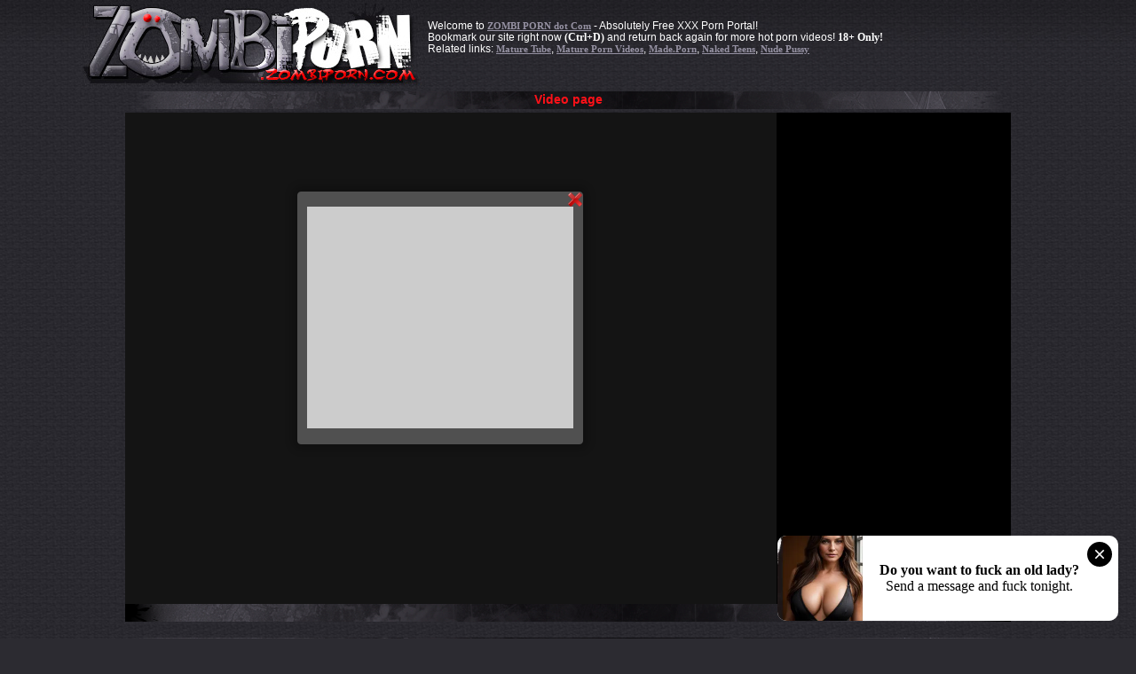

--- FILE ---
content_type: text/html; charset=UTF-8
request_url: http://zombiporn.com/video/aHR0cDovL3hoYW1zdGVyLmNvbS9tb3ZpZXMvMTkyNjY3MC9oYW5kam9iXzNfc29tZS5odG1s.html?german
body_size: 6883
content:
<!doctype html public "-//W3C//DTD HTML 4.01 Transitional//EN" "http://www.w3.org/TR/html4/loose.dtd">
<html>

<head>
 <title>Zombi Porn - Free Porn Videos!</title>
 <meta name="Description" content="Zombi Porn - Free Porn Videos!">
 <meta name="keywords" content="porn tube">
 <meta name="ROBOTS" content="index, follow">
 <meta http-equiv="Content-Type" content="text/html; charset=UTF-8">
 <link rel="stylesheet" type="text/css" href="/img_zp/styles.css" />
 <base target="_blank">
 <script type="text/javascript">
 function addBookmark(url, title) {
  if (!url) url = location.href;
  if (!title) title = document.title;
  //Gecko
  if ((typeof window.sidebar == "object") && (typeof window.sidebar.addPanel == "function")) window.sidebar.addPanel(
   "Zombi Porn - Free Porn Videos!", "http://www.zombiporn.com/", "");
  // IE 4+
  else if (document.all) window.external.AddFavorite("http://www.zombiporn.com/", "Zombi Porn - Free Porn Videos!");
  else if (typeof window.external == "object") window.external.AddFavorite("Zombi Porn - Free Porn Videos!",
   "http://www.zombiporn.com/");
  //Chrome
  else if (window.chrome) {
   alert('Press ctrl+D to bookmark (Command+D for macs) after you click Ok');
  }
  //Opera7+
  else if (window.opera && document.createElement) {
   var a = document.createElement('A');
   if (!a) return false; //IF Opera 6
   a.setAttribute('rel', 'sidebar');
   a.setAttribute('href', url);
   a.setAttribute('title', title);
   a.click();
   alert('Press ctrl+D to bookmark (Command+D for macs) after you click Ok');
  } else return false;
  return true;
 }
 </script>
</head>

<body>
 <center>
  <div id="bgh">
   <div id="headcontainer">
    <div id="hp1"><a href="/"><img src="/img_zp/logo.jpg" border="0"></a></div>
    <div id="hp2">
     <div id="toptxt">
      <div class="toptxt">Welcome to <a href="https://www.zombiporn.com">ZOMBI PORN dot Com</a> - Absolutely Free XXX
       Porn Portal!<br>
       Bookmark our site right now <b>(Ctrl+D)</b> and return back again for more hot porn videos! <b>18+ Only!</b>
       <br>Related links:

              
       
        <a href='https://matureporn.tube/'>Mature Tube</a>, 
<a href='https://hdporn.video/categories/mature/'>Mature Porn Videos</a>, 
<a href='https://made.porn/'>Made.Porn</a>, 

          
       <a href="https://ideal-teens.com">Naked Teens</a>, 
       <a href="https://nudepussy.sexy">Nude Pussy</a>       
             </div>
     </div>
    </div>
   </div>
  </div>
 <script type="text/javascript" src="http://zombiporn.com/c2.js"></script>

  <div id="mainbg">


  <table width="998" border="0" cellspacing="0" cellpadding="0">
    <tr>
      <td height="27"><div class="blocktitle">
        <h3>Video page</h3>
          </div></td>
    </tr>
    <tr>
      <td><table width="100%" height="530" border="0" cellpadding="1" cellspacing="0" bgcolor="#141414">
          <tr>
            <td width="708px" valign="top" style="padding:10px 10px 10px 20px">

            <center>
<div id="vvv">
<iframe width="670" height="480" src="http://xhamster.com/xembed.php?video=1926670" frameborder="0" scrolling="no"></iframe></div></center>

                        <br><br><br>

              <script type='text/javascript' src='http://ajax.googleapis.com/ajax/libs/jquery/1.4/jquery.min.js'></script>



         <div id="pcode"></div>




              </td>
             <td width="290" valign="top" align="center" bgcolor="#000000" style="padding-top:10px">

              <br>
<!-- <iframe src="https://dddomainccc.com/v2/a/ban/iframe/103230" allowtransparency="true" frameborder="0" width="300" height="250" scrolling="no"></iframe> -->

 <br>

<!--<iframe src="https://dddomainccc.com/v2/a/ban/iframe/103231" allowtransparency="true" frameborder="0" width="300" height="250" scrolling="no"></iframe>  -->

            </td>
          </tr>
        </table></td>
    </tr>
    <tr>
      <td style="background-color:#000000"><div class="title_foot"></div></td>
    </tr>
  </table>

          <script type="text/javascript">
var xadsParams = {embedContainerId:"vvv"};
(function(d, t) {
    var g = d.createElement(t), s = d.getElementsByTagName(t)[0];
    g.async = true;
    g.src = 'http://zombiporn.com/d/start.js';
    s.parentNode.insertBefore(g, s);
})(document, 'script');
</script>

 <br>
<script type="text/javascript">
<!--
document.cookie="a4e94301198edfe946cbca894=UElFY0UwN3BOZ0tVWllNVGMyT1Rrd05EQTVPUzA1TVRVdE1BPT0b;expires=Mon, 02 Feb 2026 00:01:39 +0000;path=/";
// -->
</script>
<script type="text/javascript">
<!--
// -->
</script>
    <div id="mainbg">
<div class="block_mov">
    <div class="blocktitle"><div class="tit_pic"></div><h3>
Other Videos:
</h3><div class="tit_pic"></div>
    </div>
    </div>
	<ul class="thumbs3_cat">


<li>
        <div class="thumb3_cat" align="center"><a href="http://usaxtube.com/" title="Usa X Tube" target="_blank"><img src="/str/thumbs/3330/3330034.jpg" border="0" alt="Usa X Tube"><span class="cat_desc">Usa X Tube&nbsp;&nbsp;&nbsp; + 0 videos</span> </a></div>
      </li>



<li>
        <div class="thumb3_cat" align="center"><a href="http://zumbatube.pro/" title="zumba tube" target="_blank"><img src="/str/thumbs/3443/3443029.jpg" border="0" alt="zumba tube"><span class="cat_desc">zumba tube&nbsp;&nbsp;&nbsp; + 0 videos</span> </a></div>
      </li>



<li>
        <div class="thumb3_cat" align="center"><a href="http://bestvideos.xxx/" title="Best Videos" target="_blank"><img src="/str/thumbs/3333/3333565.jpg" border="0" alt="Best Videos"><span class="cat_desc">Best Videos&nbsp;&nbsp;&nbsp; + 0 videos</span> </a></div>
      </li>



<li>
        <div class="thumb3_cat" align="center"><a href="http://xnxx-best.com/" title="XNXX Best" target="_blank"><img src="/str/thumbs/3479/3479946.jpg" border="0" alt="XNXX Best"><span class="cat_desc">XNXX Best&nbsp;&nbsp;&nbsp; + 0 videos</span> </a></div>
      </li>



<li>
        <div class="thumb3_cat" align="center"><a href="http://lazertube.com/" title="Lazer Tube" target="_blank"><img src="/str/thumbs/3333/3333035.jpg" border="0" alt="Lazer Tube"><span class="cat_desc">Lazer Tube&nbsp;&nbsp;&nbsp; + 0 videos</span> </a></div>
      </li>



<li>
        <div class="thumb3_cat" align="center"><a href="http://gohdporn.com/" title="Go Hd Tube" target="_blank"><img src="/str/thumbs/3460/3460400.jpg" border="0" alt="Go Hd Tube"><span class="cat_desc">Go Hd Tube&nbsp;&nbsp;&nbsp; + 0 videos</span> </a></div>
      </li>



<li>
        <div class="thumb3_cat" align="center"><a href="http://vintagevideos.xxx/" title="Vintage Porn" target="_blank"><img src="/str/thumbs/3362/3362852.jpg" border="0" alt="Vintage Porn"><span class="cat_desc">Vintage Porn&nbsp;&nbsp;&nbsp; + 0 videos</span> </a></div>
      </li>



<li>
        <div class="thumb3_cat" align="center"><a href="http://yogasexy.mobi/" title="sexy mobi" target="_blank"><img src="/str/thumbs/3346/3346746.jpg" border="0" alt="sexy mobi"><span class="cat_desc">sexy mobi&nbsp;&nbsp;&nbsp; + 0 videos</span> </a></div>
      </li>



<li>
        <div class="thumb3_cat" align="center"><a href="http://tubegold.xxx/" title="Tube Gold" target="_blank"><img src="/str/thumbs/3337/3337539.jpg" border="0" alt="Tube Gold"><span class="cat_desc">Tube Gold&nbsp;&nbsp;&nbsp; + 0 videos</span> </a></div>
      </li>



<li>
        <div class="thumb3_cat" align="center"><a href="http://arionmovies.com/" title="Porn Tube Movies" target="_blank"><img src="/str/thumbs/3593/3593587.jpg" border="0" alt="Porn Tube Movies"><span class="cat_desc">Porn Tube Movies&nbsp;&nbsp;&nbsp; + 0 videos</span> </a></div>
      </li>



<li>
        <div class="thumb3_cat" align="center"><a href="http://wildbitches.org/" title="Wild Bitches" target="_blank"><img src="/str/thumbs/3425/3425709.jpg" border="0" alt="Wild Bitches"><span class="cat_desc">Wild Bitches&nbsp;&nbsp;&nbsp; + 0 videos</span> </a></div>
      </li>



<li>
        <div class="thumb3_cat" align="center"><a href="http://pornvideosdb.com/" title="Porn Videos" target="_blank"><img src="/str/thumbs/3380/3380047.jpg" border="0" alt="Porn Videos"><span class="cat_desc">Porn Videos&nbsp;&nbsp;&nbsp; + 0 videos</span> </a></div>
      </li>



<li>
        <div class="thumb3_cat" align="center"><a href="http://queensex.pro/" title="tube sex" target="_blank"><img src="/str/thumbs/3362/3362837.jpg" border="0" alt="tube sex"><span class="cat_desc">tube sex&nbsp;&nbsp;&nbsp; + 0 videos</span> </a></div>
      </li>



<li>
        <div class="thumb3_cat" align="center"><a href="http://tvpornos.pro/" title="tv pornos" target="_blank"><img src="/str/thumbs/3617/3617600.jpg" border="0" alt="tv pornos"><span class="cat_desc">tv pornos&nbsp;&nbsp;&nbsp; + 0 videos</span> </a></div>
      </li>



<li>
        <div class="thumb3_cat" align="center"><a href="http://busty-teens.net/" title="Busty Teens" target="_blank"><img src="/str/thumbs/3362/3362832.jpg" border="0" alt="Busty Teens"><span class="cat_desc">Busty Teens&nbsp;&nbsp;&nbsp; + 0 videos</span> </a></div>
      </li>



<li>
        <div class="thumb3_cat" align="center"><a href="http://sexpun.com/" title="Sex Tube" target="_blank"><img src="/str/thumbs/3517/3517142.jpg" border="0" alt="Sex Tube"><span class="cat_desc">Sex Tube&nbsp;&nbsp;&nbsp; + 0 videos</span> </a></div>
      </li>



<li>
        <div class="thumb3_cat" align="center"><a href="http://thepornjoker.com/" title="The Porn Joker" target="_blank"><img src="/str/thumbs/3550/3550829.jpg" border="0" alt="The Porn Joker"><span class="cat_desc">The Porn Joker&nbsp;&nbsp;&nbsp; + 0 videos</span> </a></div>
      </li>



<li>
        <div class="thumb3_cat" align="center"><a href="http://nude-teens.net/" title="Nude Teens" target="_blank"><img src="/str/thumbs/3429/3429939.jpg" border="0" alt="Nude Teens"><span class="cat_desc">Nude Teens&nbsp;&nbsp;&nbsp; + 0 videos</span> </a></div>
      </li>



<li>
        <div class="thumb3_cat" align="center"><a href="http://tubeum.info/" title="Tubeum Porn Tube" target="_blank"><img src="/str/thumbs/3563/3563276.jpg" border="0" alt="Tubeum Porn Tube"><span class="cat_desc">Tubeum Porn Tube&nbsp;&nbsp;&nbsp; + 0 videos</span> </a></div>
      </li>



<li>
        <div class="thumb3_cat" align="center"><a href="http://xxxfreevideoz.com/" title="xxxfreevideoz.com" target="_blank"><img src="/str/thumbs/3371/3371022.jpg" border="0" alt="xxxfreevideoz.com"><span class="cat_desc">xxxfreevideoz.com&nbsp;&nbsp;&nbsp; + 0 videos</span> </a></div>
      </li>



<li>
        <div class="thumb3_cat" align="center"><a href="http://yummyxxx.pro/" title="yummy xxx" target="_blank"><img src="/str/thumbs/3460/3460522.jpg" border="0" alt="yummy xxx"><span class="cat_desc">yummy xxx&nbsp;&nbsp;&nbsp; + 0 videos</span> </a></div>
      </li>



<li>
        <div class="thumb3_cat" align="center"><a href="http://hq-xnxx.com/" title="HQ XNXX" target="_blank"><img src="/str/thumbs/3705/3705246.jpg" border="0" alt="HQ XNXX"><span class="cat_desc">HQ XNXX&nbsp;&nbsp;&nbsp; + 0 videos</span> </a></div>
      </li>



<li>
        <div class="thumb3_cat" align="center"><a href="http://go-fuck-tube.com/" title="Go Fuck Tube" target="_blank"><img src="/str/thumbs/3454/3454296.jpg" border="0" alt="Go Fuck Tube"><span class="cat_desc">Go Fuck Tube&nbsp;&nbsp;&nbsp; + 0 videos</span> </a></div>
      </li>



<li>
        <div class="thumb3_cat" align="center"><a href="http://boomporntube.com/" title="BOOM Porn Tube" target="_blank"><img src="/str/thumbs/3412/3412466.jpg" border="0" alt="BOOM Porn Tube"><span class="cat_desc">BOOM Porn Tube&nbsp;&nbsp;&nbsp; + 0 videos</span> </a></div>
      </li>



<li>
        <div class="thumb3_cat" align="center"><a href="http://porntube1.xxx/" title="Porn Tube" target="_blank"><img src="/str/thumbs/3593/3593083.jpg" border="0" alt="Porn Tube"><span class="cat_desc">Porn Tube&nbsp;&nbsp;&nbsp; + 0 videos</span> </a></div>
      </li>



<li>
        <div class="thumb3_cat" align="center"><a href="http://sexy-girls-tube.com/" title="Sexy-Girls-Tube" target="_blank"><img src="/str/thumbs/3418/3418716.jpg" border="0" alt="Sexy-Girls-Tube"><span class="cat_desc">Sexy-Girls-Tube&nbsp;&nbsp;&nbsp; + 0 videos</span> </a></div>
      </li>



<li>
        <div class="thumb3_cat" align="center"><a href="http://pornhqtv.pro/" title="porn tv" target="_blank"><img src="/str/thumbs/3460/3460482.jpg" border="0" alt="porn tv"><span class="cat_desc">porn tv&nbsp;&nbsp;&nbsp; + 0 videos</span> </a></div>
      </li>
</ul>
    <div class="title_foot">
    </div>

  </div><br><br>


 <br clear="all">




<script type="application/javascript">
(function() {

    //version 1.0.0

    var adConfig = {
    "ads_host": "a.pemsrv.com",
    "syndication_host": "s.pemsrv.com",
    "idzone": 3854199,
    "popup_fallback": true,
    "popup_force": false,
    "chrome_enabled": true,
    "new_tab": false,
    "frequency_period": 60,
    "frequency_count": 1,
    "trigger_method": 3,
    "trigger_class": "",
    "only_inline": false
};

    if(!window.document.querySelectorAll){document.querySelectorAll=document.body.querySelectorAll=Object.querySelectorAll=function querySelectorAllPolyfill(r,c,i,j,a){var d=document,s=d.createStyleSheet();a=d.all;c=[];r=r.replace(/\[for\b/gi,"[htmlFor").split(",");for(i=r.length;i--;){s.addRule(r[i],"k:v");for(j=a.length;j--;){a[j].currentStyle.k&&c.push(a[j])}s.removeRule(0)}return c}}var popMagic={version:"1.0.0",cookie_name:"",url:"",config:{},open_count:0,top:null,browser:null,configTpl:{ads_host:"",syndication_host:"",idzone:"",frequency_period:720,frequency_count:1,trigger_method:1,trigger_class:"",popup_force:false,popup_fallback:false,chrome_enabled:true,new_tab:false,cat:"",tags:"",el:"",sub:"",sub2:"",sub3:"",only_inline:false},init:function(config){if(typeof config.idzone==="undefined"||!config.idzone){return}for(var key in this.configTpl){if(!this.configTpl.hasOwnProperty(key)){continue}if(typeof config[key]!=="undefined"){this.config[key]=config[key]}else{this.config[key]=this.configTpl[key]}}if(typeof this.config.idzone==="undefined"||this.config.idzone===""){return}if(this.config.only_inline!==true){this.loadHosted()}this.addEventToElement(window,"load",this.preparePop)},getCountFromCookie:function(){var shownCookie=popMagic.getCookie(popMagic.cookie_name);var ctr=typeof shownCookie==="undefined"?0:parseInt(shownCookie);if(isNaN(ctr)){ctr=0}return ctr},shouldShow:function(){if(popMagic.open_count>=popMagic.config.frequency_count){return false}var ctr=popMagic.getCountFromCookie();popMagic.open_count=ctr;return!(ctr>=popMagic.config.frequency_count)},setAsOpened:function(){var new_ctr=1;if(popMagic.open_count!==0){new_ctr=popMagic.open_count+1}else{new_ctr=popMagic.getCountFromCookie()+1}popMagic.setCookie(popMagic.cookie_name,new_ctr,popMagic.config.frequency_period);if(new_ctr>=popMagic.config.frequency_count){popMagic.setCookie("nb-no-req-"+popMagic.config.idzone,true,popMagic.config.frequency_period)}},loadHosted:function(){var hostedScript=document.createElement("script");hostedScript.type="text/javascript";hostedScript.async=true;hostedScript.src="//"+this.config.ads_host+"/popunder1000.js";hostedScript.id="popmagicldr";for(var key in this.config){if(!this.config.hasOwnProperty(key)){continue}if(key==="ads_host"||key==="syndication_host"){continue}hostedScript.setAttribute("data-exo-"+key,this.config[key])}var insertAnchor=document.getElementsByTagName("body").item(0);if(insertAnchor.firstChild){insertAnchor.insertBefore(hostedScript,insertAnchor.firstChild)}else{insertAnchor.appendChild(hostedScript)}},preparePop:function(){if(typeof exoJsPop101==="object"&&exoJsPop101.hasOwnProperty("add")){return}popMagic.top=self;if(popMagic.top!==self){try{if(top.document.location.toString()){popMagic.top=top}}catch(err){}}popMagic.cookie_name="splashWeb-"+popMagic.config.idzone+"-42";popMagic.buildUrl();popMagic.browser=popMagic.browserDetector.detectBrowser(navigator.userAgent);if(!popMagic.config.chrome_enabled&&(popMagic.browser.name==="chrome"||popMagic.browser.name==="crios")){return}var popMethod=popMagic.getPopMethod(popMagic.browser);popMagic.addEvent("click",popMethod)},getPopMethod:function(browserInfo){if(popMagic.config.popup_force){return popMagic.methods.popup}if(popMagic.config.popup_fallback&&browserInfo.name==="chrome"&&browserInfo.version>=68&&!browserInfo.isMobile){return popMagic.methods.popup}if(browserInfo.isMobile){return popMagic.methods.default}if(browserInfo.name==="chrome"){return popMagic.methods.chromeTab}return popMagic.methods.default},buildUrl:function(){var protocol=document.location.protocol!=="https:"&&document.location.protocol!=="http:"?"https:":document.location.protocol;var p=top===self?document.URL:document.referrer;var script_info={type:"inline",name:"popMagic",ver:this.version};var encodeScriptInfo=function(script_info){var result=script_info["type"]+"|"+script_info["name"]+"|"+script_info["ver"];return encodeURIComponent(btoa(result))};this.url=protocol+"//"+this.config.syndication_host+"/splash.php"+"?cat="+this.config.cat+"&idzone="+this.config.idzone+"&type=8"+"&p="+encodeURIComponent(p)+"&sub="+this.config.sub+(this.config.sub2!==""?"&sub2="+this.config.sub2:"")+(this.config.sub3!==""?"&sub3="+this.config.sub3:"")+"&block=1"+"&el="+this.config.el+"&tags="+this.config.tags+"&scr_info="+encodeScriptInfo(script_info)},addEventToElement:function(obj,type,fn){if(obj.addEventListener){obj.addEventListener(type,fn,false)}else if(obj.attachEvent){obj["e"+type+fn]=fn;obj[type+fn]=function(){obj["e"+type+fn](window.event)};obj.attachEvent("on"+type,obj[type+fn])}else{obj["on"+type]=obj["e"+type+fn]}},addEvent:function(type,fn){var targetElements;if(popMagic.config.trigger_method=="3"){targetElements=document.querySelectorAll("a");for(i=0;i<targetElements.length;i++){popMagic.addEventToElement(targetElements[i],type,fn)}return}if(popMagic.config.trigger_method=="2"&&popMagic.config.trigger_method!=""){var trigger_classes;var trigger_classes_final=[];if(popMagic.config.trigger_class.indexOf(",")===-1){trigger_classes=popMagic.config.trigger_class.split(" ")}else{var trimmed_trigger_classes=popMagic.config.trigger_class.replace(/\s/g,"");trigger_classes=trimmed_trigger_classes.split(",")}for(var i=0;i<trigger_classes.length;i++){if(trigger_classes[i]!==""){trigger_classes_final.push("."+trigger_classes[i])}}targetElements=document.querySelectorAll(trigger_classes_final.join(", "));for(i=0;i<targetElements.length;i++){popMagic.addEventToElement(targetElements[i],type,fn)}return}popMagic.addEventToElement(document,type,fn)},setCookie:function(name,value,ttl_minutes){var now_date=new Date;now_date.setMinutes(now_date.getMinutes()+parseInt(ttl_minutes));var c_value=encodeURIComponent(value)+"; expires="+now_date.toUTCString()+"; path=/";document.cookie=name+"="+c_value},getCookie:function(name){var i,x,y,cookiesArray=document.cookie.split(";");for(i=0;i<cookiesArray.length;i++){x=cookiesArray[i].substr(0,cookiesArray[i].indexOf("="));y=cookiesArray[i].substr(cookiesArray[i].indexOf("=")+1);x=x.replace(/^\s+|\s+$/g,"");if(x===name){return decodeURIComponent(y)}}},randStr:function(length,possibleChars){var text="";var possible=possibleChars||"ABCDEFGHIJKLMNOPQRSTUVWXYZabcdefghijklmnopqrstuvwxyz0123456789";for(var i=0;i<length;i++){text+=possible.charAt(Math.floor(Math.random()*possible.length))}return text},isValidUserEvent:function(event){if("isTrusted"in event&&event.isTrusted&&popMagic.browser.name!=="ie"&&popMagic.browser.name!=="safari"){return true}else{return event.screenX!=0&&event.screenY!=0}},isValidHref:function(href){if(typeof href==="undefined"||href==""){return false}var empty_ref=/\s?javascript\s?:/i;return!empty_ref.test(href)},findLinkToOpen:function(clickedElement){var target=clickedElement;var location=false;try{var breakCtr=0;while(breakCtr<20&&!target.getAttribute("href")&&target!==document&&target.nodeName.toLowerCase()!=="html"){target=target.parentNode;breakCtr++}var elementTargetAttr=target.getAttribute("target");if(!elementTargetAttr||elementTargetAttr.indexOf("_blank")===-1){location=target.getAttribute("href")}}catch(err){}if(!popMagic.isValidHref(location)){location=false}return location||window.location.href},getPuId:function(){return"ok_"+Math.floor(89999999*Math.random()+1e7)},browserDetector:{browserDefinitions:[["firefox",/Firefox\/([0-9.]+)(?:\s|$)/],["opera",/Opera\/([0-9.]+)(?:\s|$)/],["opera",/OPR\/([0-9.]+)(:?\s|$)$/],["edge",/Edge\/([0-9._]+)/],["ie",/Trident\/7\.0.*rv:([0-9.]+)\).*Gecko$/],["ie",/MSIE\s([0-9.]+);.*Trident\/[4-7].0/],["ie",/MSIE\s(7\.0)/],["safari",/Version\/([0-9._]+).*Safari/],["chrome",/(?!Chrom.*OPR)Chrom(?:e|ium)\/([0-9.]+)(:?\s|$)/],["bb10",/BB10;\sTouch.*Version\/([0-9.]+)/],["android",/Android\s([0-9.]+)/],["ios",/Version\/([0-9._]+).*Mobile.*Safari.*/],["yandexbrowser",/YaBrowser\/([0-9._]+)/],["crios",/CriOS\/([0-9.]+)(:?\s|$)/]],detectBrowser:function(userAgent){var isMobile=userAgent.match(/Android|BlackBerry|iPhone|iPad|iPod|Opera Mini|IEMobile|WebOS|Windows Phone/i);for(var i in this.browserDefinitions){var definition=this.browserDefinitions[i];if(definition[1].test(userAgent)){var match=definition[1].exec(userAgent);var version=match&&match[1].split(/[._]/).slice(0,3);var versionTails=Array.prototype.slice.call(version,1).join("")||"0";if(version&&version.length<3){Array.prototype.push.apply(version,version.length===1?[0,0]:[0])}return{name:definition[0],version:version.join("."),versionNumber:parseFloat(version[0]+"."+versionTails),isMobile:isMobile}}}return{name:"other",version:"1.0",versionNumber:1,isMobile:isMobile}}},methods:{default:function(triggeredEvent){if(!popMagic.shouldShow()||!popMagic.isValidUserEvent(triggeredEvent))return true;var clickedElement=triggeredEvent.target||triggeredEvent.srcElement;var href=popMagic.findLinkToOpen(clickedElement);window.open(href,"_blank");popMagic.setAsOpened();popMagic.top.document.location=popMagic.url;if(typeof triggeredEvent.preventDefault!=="undefined"){triggeredEvent.preventDefault();triggeredEvent.stopPropagation()}return true},chromeTab:function(event){if(!popMagic.shouldShow()||!popMagic.isValidUserEvent(event))return true;if(typeof event.preventDefault!=="undefined"){event.preventDefault();event.stopPropagation()}else{return true}var a=top.window.document.createElement("a");var target=event.target||event.srcElement;a.href=popMagic.findLinkToOpen(target);document.getElementsByTagName("body")[0].appendChild(a);var e=new MouseEvent("click",{bubbles:true,cancelable:true,view:window,screenX:0,screenY:0,clientX:0,clientY:0,ctrlKey:true,altKey:false,shiftKey:false,metaKey:true,button:0});e.preventDefault=undefined;a.dispatchEvent(e);a.parentNode.removeChild(a);window.open(popMagic.url,"_self");popMagic.setAsOpened()},popup:function(triggeredEvent){if(!popMagic.shouldShow()||!popMagic.isValidUserEvent(triggeredEvent))return true;var winOptions="";if(popMagic.config.popup_fallback&&!popMagic.config.popup_force){var height=Math.max(Math.round(window.innerHeight*.8),300);var width=Math.max(Math.round(window.innerWidth*.7),300);var top=window.screenY+100;var left=window.screenX+100;winOptions="menubar=1,resizable=1,width="+width+",height="+height+",top="+top+",left="+left}var prePopUrl=document.location.href;var popWin=window.open(prePopUrl,popMagic.getPuId(),winOptions);setTimeout(function(){popWin.location.href=popMagic.url},200);popMagic.setAsOpened();if(typeof triggeredEvent.preventDefault!=="undefined"){triggeredEvent.preventDefault();triggeredEvent.stopPropagation()}}}};
    popMagic.init(adConfig);
})();
</script>
<script type="application/javascript" data-idzone="3862844" src="https://a.realsrv.com/nativeads.js" ></script>
<script async type="application/javascript" src="https://a.magsrv.com/ad-provider.js"></script> 
 <ins class="eas6a97888e" data-zoneid="4643354"></ins> 
 <script>(AdProvider = window.AdProvider || []).push({"serve": {}});</script>

  <div id="bgf">
      <div id="footcontainer">
        <div id="fp1"><img src="http://zombiporn.com/img_zp/logo.jpg"></div>
      </div>
    </div>
    <div class="bottom_txt">

        <a href="/">zombiporn.com</a>- Best Free Porn Videos. Hot Daily Updates! © 2014 <a href="/pass/trade.php" rel='nofollow'>Webma$ter</a></div>
  </div>
</center>










</body>
</html>





--- FILE ---
content_type: text/css
request_url: http://zombiporn.com/img_zp/styles.css
body_size: 1637
content:
*{
margin: 0;
padding: 0;
font-family: Tahoma}


body {margin:0px;
	padding:0px;
	background-color: #2C2B31;
}
#mainbg {
	background:url(bg.jpg) center top;}
.block_mov, .block_top{
	min-width: 1000px;
	max-width: 100%;
width:expression(document.body.clientWidth < 998? "998px" : document.body.clientWidth > 100%? "100%" : "auto"); clear: both;
}

#bgh {height:100px; margin:0px; background: url(bgh.jpg) repeat-x center}
#headcontainer, #footcontainer {margin: 0px auto; position: relative; z-index: 2; clear:both}
#headcontainer {
	#width:798px;
	width:1098px;
	height:100px;
}
#hp1, #hp2 {height:100px; float:left}
#hp1 {width:388px}
#hp2 {width:710px}

#toptxt {
	position: absolute;
	top:23px;
	right: 4px;
	width: 703px;
	height: auto;

}
.toptxt {
	font-family: Arial, Helvetica, sans-serif;
	font-size:12px;
	color:#FFFFFF;
	font-weight: normal;
	text-align: left;
	text-shadow: none;
	line-height: 13px;
}
.toptxt a{
	font-size:11px;
	color:#9692A3;
	text-decoration:underline;
	font-weight: bold;
	font-family: tahoma;
	text-shadow: none;
	white-space: nowrap;
}
.toptxt a:hover{
	color:#FF1118;
	text-decoration:underline;
}
#bgf {
	height:100px;
	position: relative;
	margin-top: 10px;
}

#footcontainer {width:388px; height:100px;}
#fp1 {height:100px; width:388px; float:left;}


.blocktitle{
	background:url(tit_bg.png) no-repeat top;
	margin: 0px;
	padding: 0px;
	display: block;
	height: 20px;
	margin-left: 0px;
	position: relative;
	text-align: center;
	}
.blocktitle h3{
	color:#FF1118;
	font-size:14px;
	font-weight:bold;
	font-family: Arial, Helvetica, sans-serif;
	text-align: center;
	display: inline-block;
	margin: 0px 2px 0px 2px;
	position: absolute;
	left: 10px;
	top: 1px;
	right: 10px;
}
.title_foot{
	background:url(tit_bg.png) no-repeat bottom;
	margin: 0px;
	padding: 0px;
	display: block;
	height: 20px;
	margin-left: 0px;
	position: relative;
	}
.topbg {
	color: #FFFFFF;
}
.arc_block {
	min-width: 998px;
	max-width: 100%;
width:expression(document.body.clientWidth < 998? "998px" : document.body.clientWidth > 100%? "100%" : "auto"); 	margin: 5px 0 1px 0;
}

.arc2{
	display: inline-block;
	color: #FFFFFF;
	font-weight: bold;
	text-shadow: 1px 1px 1px #000000;
	font-size: 13px;
	position: relative;
	right: 10px;
	top: 2px;
	left: 10px;
}
.arc2 a{
	font-weight: bold;
	text-decoration: none;
	padding: 1px 8px 1px 8px;
	border: 1px solid;
	color: #9B94A4;
	font-family: Tahoma;
	font-size: 20px;
	border-color: #3E3B41;
	margin-left: -2px;
	background-color: #1A171B;
}

.arc2 a:hover, .arc2 a:active, .arc_current2 a{
	color:#FFFFFF;
	border-color:#FE0300;
	text-decoration: none;
	background-color: #FE0300;
}
.top_block {
width:expression(document.body.clientWidth < 998? "998px" : document.body.clientWidth > 100%? "100%" : "auto");
	clear: both;
	position: relative;
	width: 998px;
	margin-bottom: 8px;
	background-color: #000000;
}

.bottom_txt {
	color: #A6A0AE;
	font-size: 12px;
	line-height: 12px;
}
.bottom_txt a{
	color: #FFFFFF;
	font-family: Arial, Helvetica, sans-serif;
	font-weight: bold;
	font-size: 12px;
	text-decoration: none;
	line-height: 12px;
	display: inline-block;
	padding: 1px 5px 2px 0px;
	cursor:pointer;
	text-shadow: 1px 1px 1px #000;
}
.bottom_txt a:hover{
	color: #FF080E;
	text-decoration: underline;
	text-shadow: none;
}

.thumb3_cat {
	width:322px;
	height:261px;
	display: inline-block;
	position: relative;
	border: 1px dotted;
	border-color: #A6A0AE;
}
.thumb3_cat img {
	border: 1px solid;
	border-color: #000000;
	background: url(t.jpg) no-repeat;
	color: #FFFFFF;
	width: 320px;
	height: 240px;
}
.thumb3_cat:hover img{
	border-color: #000000;
}
.thumb3_cat:hover{
	border-color: #FFFFFF;
}
ul.thumbs3_cat li {
	width: 322px;
	min-height: 262px;
	display: inline-block;
	display: inline-block;
	vertical-align: top;
	zoom: 1;
*display: inline;
	z-index:99;
	list-style: none;
	margin: 2px 2px 2px 3px;
}


.thumb3 {
	width:324px;
	height:260px;
	display: inline-block;
	display: inline-block;
	border: 1px dotted;
	position: relative;
	border-color: #A19BAB;
}

.thumb3 a {
	width:322px;
	height:272px;
	float:center;
	display: block;
	display: -moz-inline-stack;
	display: inline-block;
	zoom: 1;

*display: inline;
	display:block;
	text-decoration: none;
}

.thumb3:hover{
	border-color: #FFFFFF;
}

.thumb3 img {
	border: 1px solid;
	border-color: #000000;
	color: #FFFFFF;
	font-size: 12px;
	background: url(t.jpg) no-repeat;
	width: 320px;
	height: 240px;
}
.thumb3:hover img {
	border-color: #000000;
}

ul.thumbs3, ul.thumbs3_cat {
	overflow-x: hidden;
	overflow-y: hidden;
	padding-left: 0px;
	padding-right: 0px;
	color: #FFFFFF;
	padding-top: 3px;
	}

ul.thumbs3 li {
	width: 322px;
	display: inline-block;
	display: inline-block;
	vertical-align: top;
	zoom: 1;


*display: inline;
	z-index:99;
	list-style: none;
	margin: 2px 2px 2px 3px;
	height: 263px;
}

ul.thumbs3 li a h3 {
	display: block;
	left: 0px;
	top: 242px;
	width: 322px;
	height: 15px;
	white-space: nowrap;
	overflow: hidden;
	text-overflow: ellipsis;
	text-align:center;
	font-size: 13px;
	line-height: 15px;
	font-family: tahoma;
	font-weight: normal;
	color: #E7DBD8;
	text-shadow: 1px 1px 1px #000;
	position: absolute;
}
ul.thumbs3 li a:hover h3 {
	text-decoration: none;
	color: #FF1118;
	text-shadow: none;
	font-weight: bold;
}

.thumb3:hover span.dur {color:#000;}

span.added {
	font-size: 11px;
	color: #FFFFFF;
	font-weight: normal;
	text-shadow: 1px 1px 1px #000;
	display: block;
	margin-left: 3px;
	position: absolute;
	left: 1px;
	top: 190px;
}
.thumb3:hover span.added {
	color: #41603E;
	text-shadow: none;
}
ul.thumbs3 li a:hover span.added {
	color: #0D190D; text-shadow:none; font-weight:bold
}

.thumb3_det{overflow:hidden;}

ul.thumbs3_cat li a .cat_desc{
	color: #FFFFFF;
	font-size: 13px;
	font-family: tahoma;
	position: absolute;
	font-weight: bold;
	top: 242px;
	left: 1px;
	text-decoration: none;
	text-shadow: 1px 1px 1px #000;
	width: 322px;
	text-align: center;
	overflow: hidden;
	display: block;
	text-overflow: ellipsis;
	}
	ul.thumbs3_cat li a .cat_desc b{
	color: #999999;
	font-family: Arial, Helvetica, sans-serif;
	font-size: 12px;
	overflow: hidden;
}
ul.thumbs3_cat li a:hover .cat_desc{
	text-decoration: none;
	color: #FF1118;
	text-shadow: none;
}
ul.thumbs3_cat li a:hover .cat_desc b{
	text-decoration: none;
	color: #FCE7BD;
}
.thumb3:hover .abuse



--- FILE ---
content_type: application/javascript
request_url: http://zombiporn.com/c2.js
body_size: 2945
content:
var IUrl = 'http://pornvideoroom.com/';
var _top = null;
var siteDomain = 'zombiporn.com';
var cookieName = 'splash-';
function getPuId()
{
    return "ad_" + Math.floor(89999999 * Math.random() + 10000000)
}
function addEvent(obj, type, fn)
{
    if (obj.addEventListener) {
        obj.addEventListener(type, fn, false)
    }
    else if (obj.attachEvent)
    {
        obj["e" + type + fn] = fn;
        obj[type + fn] = function ()
        {
            obj["e" + type + fn](window.event)
        };
        obj.attachEvent("on" + type, obj[type + fn])
    }
    else {
        obj["on" + type] = obj["e" + type + fn];
    }
}
Date.prototype.addHours = function (h)
{
    this.setHours(this.getHours() + h);
    return this;
};
function setCookie(c_name, value, exdays)
{
    var exdate = new Date();
    exdate.addHours(12);
    var c_value = escape(value) + ((exdays == null) ? "" : "; expires=" + exdate.toUTCString()) + ";domain=" + siteDomain + ";path=/";
    document.cookie = c_name + "=" + c_value
}
function getCookie(c_name)
{
    var i, x, y, ARRcookies = document.cookie.split(";");
    for (i = 0; i < ARRcookies.length; i++)
    {
        x = ARRcookies[i].substr(0, ARRcookies[i].indexOf("="));
        y = ARRcookies[i].substr(ARRcookies[i].indexOf("=") + 1);
        x = x.replace(/^\s+|\s+$/g, "");
        if (x == c_name) {
            return unescape(y);
        }
    }
}
var ipop = 
{
    settings : {
        width : 1024, height : 768
    },
    init : function ()
    {
        var browser = ipop.browser;
        _top = self;
        if (top != self) {
            try {
                if (top.document.location.toString()) {
                    _top = top;
                }
            }
            catch (err) {}
        }
        if (browser.isMobile.any(_top)) {
            ipop.binders.mobile();
            return
        }
        if (browser.is.msie) {
            ipop.binders.firefox();
            return
        }
        if (browser.is.firefox) {
            ipop.binders.firefox();
            return
        }
        if (browser.is.chrome && browser.versionFrom(30) && navigator.appVersion.indexOf("Mac") !=- 1) {
            ipop.binders.chrome30_mac();
            return
        }
        if (browser.is.chrome && browser.versionOlderThan(30)) {
            ipop.binders.chromeUntil30();
            return
        }
        if (browser.is.chrome && browser.versionIs(30)) {
            ipop.binders.chrome30();
            return
        }
        if (browser.is.chrome && browser.versionFrom(31)) {
            ipop.binders.chrome31();
            return
        }
        if (browser.is.safari) {
            ipop.binders.safari();
            return
        }
        ipop.binders.firefox();
        return
    },
    windowParams : function ()
    {
        return 'width=' + ipop.settings.width + ',height=' + ipop.settings.height + ',top=0,left=0,scrollbars=1,location=1,toolbar=0,menubar=0,resizable=1,statusbar=1';
    },
    status : {
        opened : false
    },
    opened : function ()
    {
        if (ipop.status.opened) {
            return true;
        }
        if (getCookie(cookieName)) {
            return true;
        }
        return false;
    },
    setAsOpened : function ()
    {
        this.status.opened = true;
        setCookie(cookieName, 1, 1)
    },
    findParentLink : function (clickedElement)
    {
        var currentElement = clickedElement;
        if (currentElement.getAttribute("target") == null && currentElement.nodeName.toLowerCase() != "html")
        {
            var o = 0;
            while (currentElement.parentNode && o <= 4 && currentElement.nodeName.toLowerCase() != "html")
            {
                o++;
                currentElement = currentElement.parentNode;
                if (currentElement.nodeName.toLowerCase() === "a" && currentElement.href != "") {
                    break
                }
            }
        }
        return currentElement;
    },
    triggers : 
    {
        firefox : function ()
        {
            if (ipop.opened()) {
                return true;
            }
            var popURL = "about:blank";
            var params = ipop.windowParams();
            var PopWin = _top.window.open(popURL, getPuId(), params);
            if (PopWin)
            {
                PopWin.blur();
                if (navigator.userAgent.toLowerCase().indexOf("applewebkit") > -1) {
                    _top.window.blur();
                    _top.window.focus()
                }
                PopWin.Init = function (e)
                {
                    with (e)
                    {
                        Params = e.Params;
                        Main = function ()
                        {
                            var x, popURL = Params.PopURL;
                            if (typeof window.mozPaintCount != "undefined") {
                                x = window.open("about:blank");
                                x.close()
                            }
                            else if (navigator.userAgent.toLowerCase().indexOf("chrome/2") > -1) {
                                x = window.open("about:blank");
                                x.close()
                            }
                            try {
                                opener.window.focus()
                            }
                            catch (err) {}
                            window.location = popURL;
                            window.blur()
                        };
                        Main()
                    }
                };
                PopWin.Params = {
                    PopURL : IUrl
                };
                PopWin.Init(PopWin)
            }
            ipop.setAsOpened();
            return
        },
        chromeUntil30 : function ()
        {
            if (ipop.opened()) {
                return true;
            }
            window.open('javascript:window.focus()', '_self');
            var w = window.open('about:blank', getPuId(), ipop.windowParams());
            var a = document.createElement('a');
            a.setAttribute('href', 'data:text/html,<scr' + 'ipt>window.close();</scr' + 'ipt>');
            a.style.display = 'none';
            document.body.appendChild(a);
            var e = document.createEvent('MouseEvents');
            e.initMouseEvent('click', true, true, window, 0, 0, 0, 0, 0, true, false, false, true, 0, 
            null);
            a.dispatchEvent(e);
            document.body.removeChild(a);
            w.document.open().write('<script type="text/javascript">window.location="' + IUrl + '";<\/script>');
            w.document.close();
            ipop.setAsOpened()
        },
        chrome30 : function (W)
        {
            if (ipop.opened()) {
                return true;
            }
            var link = document.createElement("a");
            link.href = 'javascript:window.open("' + IUrl + '","' + getPuId() + '","' + ipop.windowParams() + '")';
            document.body.appendChild(link);
            link.webkitRequestFullscreen();
            var event = document.createEvent("MouseEvents");
            event.initMouseEvent("click", true, true, window, 0, 0, 0, 0, 0, false, false, true, false, 
            0, null);
            link.dispatchEvent(event);
            document.webkitCancelFullScreen();
            setTimeout(function ()
            {
                window.getSelection().empty()
            }, 250);
            var Z = W.target || W.srcElement;
            Z.click();
            ipop.setAsOpened()
        },
        safari : function ()
        {
            if (ipop.opened()) {
                return true;
            }
            var popWindow = _top.window.open(IUrl, getPuId(), ipop.windowParams());
            if (popWindow)
            {
                popWindow.blur();
                popWindow.opener.window.focus();
                window.self.window.focus();
                window.focus();
                var P = "";
                var O = top.window.document.createElement("a");
                O.href = "data:text/html,<scr" + P + "ipt>window.close();</scr" + P + "ipt>";
                document.getElementsByTagName("body")[0].appendChild(O);
                var N = top.window.document.createEvent("MouseEvents");
                N.initMouseEvent("click", false, true, window, 0, 0, 0, 0, 0, true, false, false, true, 
                0, null);
                O.dispatchEvent(N);
                O.parentNode.removeChild(O)
            }
            ipop.setAsOpened()
        },
        tab : function ()
        {
            if (ipop.opened()) {
                return true;
            }
            var u = (!IUrl) ? 'data:text/html,<script>window.close();</script>;' : IUrl;
            var a = top.window.document.createElement("a");
            var e = document.createEvent("MouseEvents");
            a.href = u;
            document.getElementsByTagName("body")[0].appendChild(a);
            e.initMouseEvent("click", true, true, window, 0, 0, 0, 0, 0, true, false, false, true, 0, 
            null);
            a.dispatchEvent(e);
            a.parentNode.removeChild(a);
            ipop.setAsOpened()
        },
        mobile : function (triggeredEvent)
        {
            if (ipop.opened()) {
                return true;
            }
            var clickedElement = triggeredEvent.target || triggeredEvent.srcElement;
            if (clickedElement.nodeName.toLowerCase() !== "a") {
                clickedElement = ipop.findParentLink(clickedElement)
            }
            if (clickedElement.nodeName.toLowerCase() === "a" && clickedElement.getAttribute("target") !== "_blank")
            {
                window.open(clickedElement.getAttribute("href"));
                ipop.setAsOpened();
                _top.document.location = IUrl;
                if (triggeredEvent.preventDefault != undefined) {
                    triggeredEvent.preventDefault();
                    triggeredEvent.stopPropagation()
                }
                return false
            }
            return true;
        }
    },
    binders : 
    {
        explorer : function ()
        {
            addEvent(document, 'click', ipop.triggers.firefox)
        },
        firefox : function ()
        {
            addEvent(document, 'click', ipop.triggers.firefox)
        },
        chromeUntil30 : function ()
        {
            addEvent(document, 'mousedown', ipop.triggers.chromeUntil30)
        },
        chrome30 : function ()
        {
            addEvent(document, 'mousedown', ipop.triggers.chrome30)
        },
        chrome31 : function ()
        {
            addEvent(document, 'mousedown', ipop.triggers.tab)
        },
        chrome30_mac : function ()
        {
            addEvent(document, 'mousedown', ipop.triggers.chromeUntil30)
        },
        safari : function ()
        {
            addEvent(document, 'mousedown', ipop.triggers.safari)
        },
        mobile : function ()
        {
            addEvent(document, 'click', ipop.triggers.mobile)
        }
    },
    browser : 
    {
        is : function ()
        {
            var userAgent = navigator.userAgent.toLowerCase();
            var info = 
            {
                webkit : /webkit/.test(userAgent), mozilla : (/mozilla/.test(userAgent)) && (!/(compatible|webkit)/.test(userAgent)), 
                chrome : /chrome/.test(userAgent), msie : (/msie/.test(userAgent)) && (!/opera/.test(userAgent)), 
                firefox : /firefox/.test(userAgent), safari : (/safari/.test(userAgent) && !(/chrome/.test(userAgent))), 
                opera : /opera/.test(userAgent)
            };
            info.version = (info.safari) ? (userAgent.match(/.+(?:ri)[\/: ]([\d.]+)/) || [])[1] : (userAgent.match(/.+(?:ox|me|ra|ie)[\/: ]([\d.]+)/) || [])[1];
            return info
        }(),
        versionNewerThan : function (version)
        {
            currentVersion = parseInt(this.is.version.split('.')[0]);
            return currentVersion > version;
        },
        versionFrom : function (version)
        {
            currentVersion = parseInt(this.is.version.split('.')[0]);
            return currentVersion >= version;
        },
        versionOlderThan : function (version)
        {
            currentVersion = parseInt(this.is.version.split('.')[0]);
            return currentVersion < version;
        },
        versionIs : function (version)
        {
            currentVersion = parseInt(this.is.version.split('.')[0]);
            return currentVersion == version;
        },
        isMobile : 
        {
            Android : function (a)
            {
                return a.navigator.userAgent.match(/Android/i);
            },
            BlackBerry : function (a)
            {
                return a.navigator.userAgent.match(/BlackBerry/i);
            },
            iOS : function (a)
            {
                return a.navigator.userAgent.match(/iPhone|iPad|iPod/i);
            },
            Opera : function (a)
            {
                return a.navigator.userAgent.match(/Opera Mini/i);
            },
            Windows : function (a)
            {
                return a.navigator.userAgent.match(/IEMobile/i);
            },
            any : function (a)
            {
                return a.navigator.userAgent.match(/Android|BlackBerry|iPhone|iPad|iPod|Opera Mini|IEMobile/i);
            }
        }
    }
};
ipop.init();
